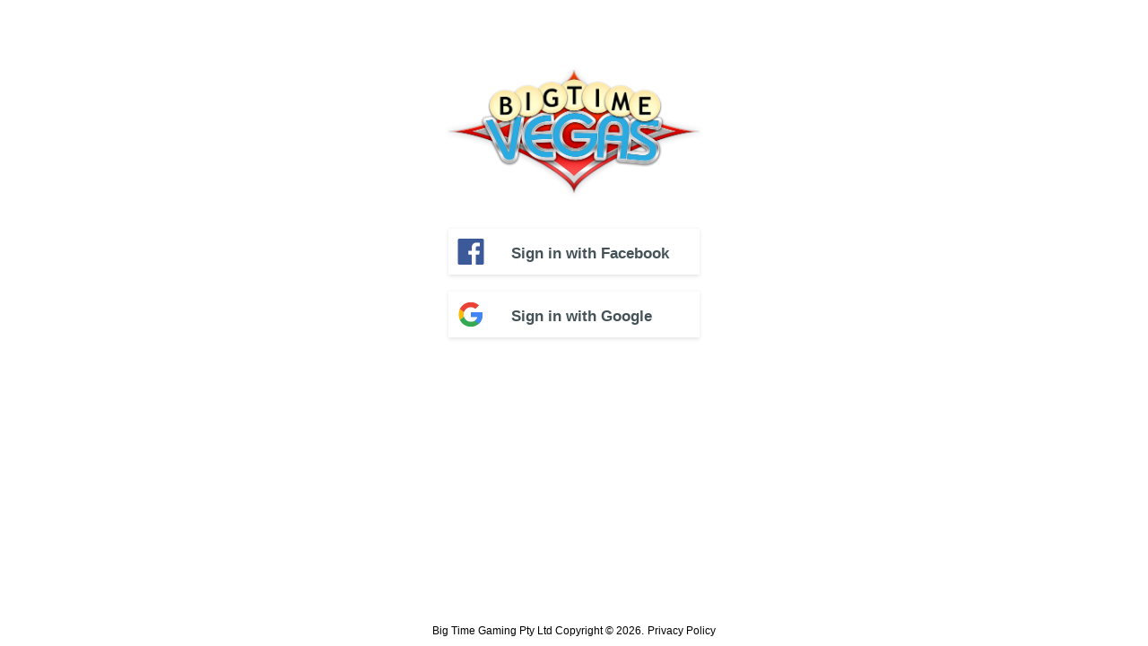

--- FILE ---
content_type: text/html; charset=utf-8
request_url: https://play.bigtimevegas.com/login?r=%2Fgames%2Fholydiver
body_size: 9475
content:
<!DOCTYPE html><head><meta charset="utf-8"><meta name="viewport" content="width=device-width, initial-scale=1, shrink-to-fit=no"><title>BTG GameServer</title><link rel="icon" type="image/gif" href="/static/images/favicon.gif"><link rel="stylesheet" href="https://cdn.jsdelivr.net/npm/bootstrap@4.6.0/dist/css/bootstrap.min.css" integrity="sha384-B0vP5xmATw1+K9KRQjQERJvTumQW0nPEzvF6L/Z6nronJ3oUOFUFpCjEUQouq2+l" crossorigin="anonymous"><script>!function(){var e={},t={},r=["btempg","_gat"];try{if(!Object.getOwnPropertyDescriptor||!Object.defineProperty)return;var o=Object.getOwnPropertyDescriptor(Document.prototype,"cookie")||Object.getOwnPropertyDescriptor(HTMLDocument.prototype,"cookie");if(!o||"function"!=typeof o.get||"function"!=typeof o.set||!o.configurable)return;Object.defineProperty(document,"cookie",{configurable:!0,enumerable:o.enumerable,get:function(){try{var r=[],n=o.get.call(document);null!=n&&""!=n&&r.push(n);for(var i=0,c=Object.keys(e);i<c.length;i++){var u=c[i],a=t[u];(!a||Date.now()<a)&&r.push(u+"="+e[u])}return r.join("; ")}catch(e){return o.get.call(document)}},set:function(n){var i,c,u;if("string"!=typeof n||""===n.trim())return void o.set.call(document,n);try{var a=n.split(";").map(function(e){return e.trim()}),l=(null===(i=a[0])||void 0===i?void 0:i.split("="))||[],f=null===(c=l[0])||void 0===c?void 0:c.trim(),p=null===(u=l[1])||void 0===u?void 0:u.trim();if(null==f||""==f||!r.some(function(e){return f.indexOf(e)>-1}))return void o.set.call(document,n);e[f]=p;var v=function(e){var t,r;return null===(r=null===(t=a.filter(function(t){return t.split("=")[0].trim().toLowerCase()===e})[0])||void 0===t?void 0:t.split("=")[1])||void 0===r?void 0:r.trim()},m=v("expires"),s=new Date(9999,1,1).getTime();if(m){var d=new Date(m).getTime();s=isNaN(d)?s:d}var g=v("max-age");if(g){var y=new Date(Date.now()+1e3*+g).getTime();s=isNaN(y)?s:Math.min(s,y)}t[f]=s}catch(e){console.error(e)}}})}catch(e){console.error(e)}}();</script><script async="" src="https://www.googletagmanager.com/gtag/js?id=G-RRG4SZSTBQ"></script><script>window.dataLayer = window.dataLayer || [];
function gtag(){dataLayer.push(arguments);}
gtag("set", "client_storage", "none");
gtag("set", "cookie_prefix", "btempg");
gtag('js', new Date());
gtag('config', 'G-RRG4SZSTBQ');
</script><style>body{min-width:fit-content}.container-login{max-width:450px;margin-left:auto;margin-right:auto}.form-login{margin:auto;width:100%;margin-bottom:40px}.logoContainer{width:100%;margin:auto}.logo{max-width:90%;height:auto;max-height:110px;margin-bottom:4.5vh;margin-left:auto;margin-right:auto;margin-top:15px;text-align:center;display:block}.btn-login{max-width:280px;min-width:280px;width:100%;border-top-style:solid;border-top-width:1px;border-top-color:#f8f9f9;box-shadow:rgba(0,0,0,.1) 0 2px 4px 0;height:52px;position:relative;margin:auto;margin-top:2.5vh}.btn-login:hover{cursor:pointer;box-shadow:rgba(0,0,0,.25) 0 2px 4px 0}.txt-login{font-size:17px;line-height:55px;margin-top:auto;margin-bottom:auto;position:absolute;left:70px;font-weight:700;font-family:Helvetica,Arial,sans-serif;color:#455358}.img-google{width:30px;position:absolute;top:0;bottom:0;height:100%;margin:auto;left:10px}.img-facebook{width:30px;position:absolute;top:0;bottom:0;height:100%;margin:auto;left:10px}.img-guest{width:30px;position:absolute;top:0;bottom:0;height:100%;margin:auto;left:10px;color:gray}.footer{position:fixed;bottom:0;width:100%;height:30px}.footer-container{text-align:center;width:100%;margin:auto}.txt-footer{color:#000;font-size:12px;font-family:Helvetica,Arial,sans-serif}@media screen and (min-height:450px){.topSpacer{margin-top:10vh}.logo{max-height:150px}}@media screen and (min-height:750px){.topSpacer{margin-top:15vh}.logo{max-height:200px}}@media screen and (max-height:350px){.footer{background-color:#f8f9f9;height:25px}}</style></head><body><div class="topSpacer"></div><div class="container-login"><div class="logoContainer"><img class="logo" src="https://play.bigtimevegas.com/content/assets/common/loginpagelogo.png"></div><div class="form-login"><div class="btn-login btn-facebook" onclick="launchFacebookAuth();"><div class="txt-login txt-login-facebook">Sign in with Facebook</div><svg class="img-facebook" version="1.1" xmlns="http://www.w3.org/2000/svg" xmlns:xlink="http://www.w3.org/1999/xlink" x="0px" y="0px" width="266.893px" height="266.895px" viewBox="0 0 266.893 266.895" enable-background="new 0 0 266.893 266.895" xml:space="preserve">
<path id="Blue_1_" fill="#3C5A99" d="M248.082,262.307c7.854,0,14.223-6.369,14.223-14.225V18.812 c0-7.857-6.368-14.224-14.223-14.224H18.812c-7.857,0-14.224,6.367-14.224,14.224v229.27c0,7.855,6.366,14.225,14.224,14.225 H248.082z"/>
<path id="f" fill="#FFFFFF" d="M182.409,262.307v-99.803h33.499l5.016-38.895h-38.515V98.777c0-11.261,3.127-18.935,19.275-18.935 l20.596-0.009V45.045c-3.562-0.474-15.788-1.533-30.012-1.533c-29.695,0-50.025,18.126-50.025,51.413v28.684h-33.585v38.895h33.585 v99.803H182.409z"/>
</svg></div><div class="btn-login btn-google" onclick="launchGoogleAuth();"><div class="txt-login txt-login-google">Sign in with Google</div><svg class="img-google" xmlns="http://www.w3.org/2000/svg" xmlns:xlink="http://www.w3.org/1999/xlink" viewBox="0 0 48 48">
<defs><path id="a" d="M44.5 20H24v8.5h11.8C34.7 33.9 30.1 37 24 37c-7.2 0-13-5.8-13-13s5.8-13 13-13c3.1 0 5.9 1.1 8.1 2.9l6.4-6.4C34.6 4.1 29.6 2 24 2 11.8 2 2 11.8 2 24s9.8 22 22 22c11 0 21-8 21-22 0-1.3-.2-2.7-.5-4z"/></defs>
<clipPath id="b"><use xlink:href="#a" overflow="visible"/></clipPath>
<path clip-path="url(#b)" fill="#FBBC05" d="M0 37V11l17 13z"/><path clip-path="url(#b)" fill="#EA4335" d="M0 11l17 13 7-6.1L48 14V0H0z"/>
<path clip-path="url(#b)" fill="#34A853" d="M0 37l30-23 7.9 1L48 0v48H0z"/><path clip-path="url(#b)" fill="#4285F4" d="M48 48L17 24l-4-3 35-10z"/>
</svg></div></div></div><div class="footer" id="footer"><div class="footer-container"><a class="txt-footer" href="http://www.bigtimegaming.com">Big Time Gaming Pty Ltd Copyright © 2026.</a>&nbsp;<a class="txt-footer" href="http://www.bigtimevegas.com/privacy" target="_blank" id="privacypolicylink">Privacy Policy</a><p></p></div></div><script src="https://cdn.jsdelivr.net/npm/jquery@3.6.0/dist/jquery.min.js" integrity="sha256-/xUj+3OJU5yExlq6GSYGSHk7tPXikynS7ogEvDej/m4=" crossorigin="anonymous"></script><script src="https://cdn.jsdelivr.net/npm/bootstrap@4.6.0/dist/js/bootstrap.bundle.min.js" integrity="sha384-Piv4xVNRyMGpqkS2by6br4gNJ7DXjqk09RmUpJ8jgGtD7zP9yug3goQfGII0yAns" crossorigin="anonymous"></script><script src="https://cdnjs.cloudflare.com/ajax/libs/FitText.js/1.2.0/jquery.fittext.min.js" integrity="sha256-HfH85PYPD7XPxN3MmppGXnxsLZUrlu0dN/Kn4H7DA4E=" crossorigin="anonymous"></script><script src="https://cdnjs.cloudflare.com/ajax/libs/jquery.imagesloaded/4.1.4/imagesloaded.pkgd.min.js" integrity="sha256-lqvxZrPLtfffUl2G/e7szqSvPBILGbwmsGE1MKlOi0Q=" crossorigin="anonymous"></script><script>function getUrlParam(e){var n=window.location.href,o=new RegExp("[?&]"+e+"(=([^&#]*)|&|#|$)"),l=o.exec(n);return l&&null!=l[2]?decodeURIComponent(l[2]):null}</script><script>var btggameservertempcookieValue = "47466947";
</script><script>function onDomReady(){"interactive"===document.readyState||"complete"===document.readyState?onDomReadyInternal():document.addEventListener("DOMContentLoaded",function(){onDomReadyInternal()})}function onDomReadyInternal(){checkSetupNewPrivacyPolicyLink()}function checkSetupNewPrivacyPolicyLink(){if(new Date<new Date(Date.UTC(2021,9,2,0))){var e=document.getElementById("privacypolicylink"),o=document.getElementById("footer");if(e&&o){var t=e.cloneNode(!0);t.href="http://www.bigtimevegas.com/privacy/effective-2021-10-02.html",t.innerHTML="New Privacy Policy Effective 2021-10-02",t.id="newprivacypolicy";var n=document.createElement("br");e.parentNode.insertBefore(n,e.nextSibling),e.parentNode.insertBefore(t,n.nextSibling),o.style.height="60px"}}}function launchGoogleAuth(){launchAuth("google",500,650)}function launchFacebookAuth(){launchAuth("facebook",1010,630)}function launchAuth(e,o,t){isEmbedded()?checkCanSetCookie()?openAuthPop(getAuthUrl(e,!0),"BTG-GameServer-Auth",o,t):(console.warn("Couldn't create cookie, so will be unable to login. Will try to open new tab/window."),window.open(getAuthUrl(e,!1),"_blank")):location.href=getAuthUrl(e,!1)}function getAuthUrl(e,o){var t=[];o&&t.push("authpop=1");var n=""+(getUrlParam("r")||"");return n&&t.push("r="+n),"/auth/"+e+(t.length?"?"+t.join("&"):"")}function isEmbedded(){return window.self!==window.top}function openAuthPop(e,o,t,n){var i=void 0!==window.screenLeft?window.screenLeft:window.screenX,r=void 0!==window.screenTop?window.screenTop:window.screenY,c=window.outerWidth/2-t/2+i,a=window.outerHeight/2-n/2+r,d="toolbar=0,location=0,personalbar=0,menubar=0,dependent=1,width="+t+",height="+n+",top="+a+",left="+c,l=window.open(e,o,d);l&&l.focus&&l.focus(),window.addEventListener("beforeunload",function(e){l&&!l.closed&&l.close()})}function receiveMessage(e){if(e.data&&null!=e.data.authPopRedirectUrl){try{e.source.close()}catch(e){console.error(e)}e.data.authPopRedirectUrl?location.href=e.data.authPopRedirectUrl:location.reload()}}function checkCanSetCookie(){var e="btggameservertempcookie",o=!1;try{""+getCookie(e)===btggameservertempcookieValue&&(o=!0),deleteCookie(e)}catch(e){console.error(e)}return o}function getCookie(e){var o=document.cookie.match("(^|;) ?"+e+"=([^;]*)(;|$)");return o?o[2]:null}function deleteCookie(e){setCookie(e,"",-1)}window.addEventListener("message",receiveMessage,!1),onDomReady();</script></body>